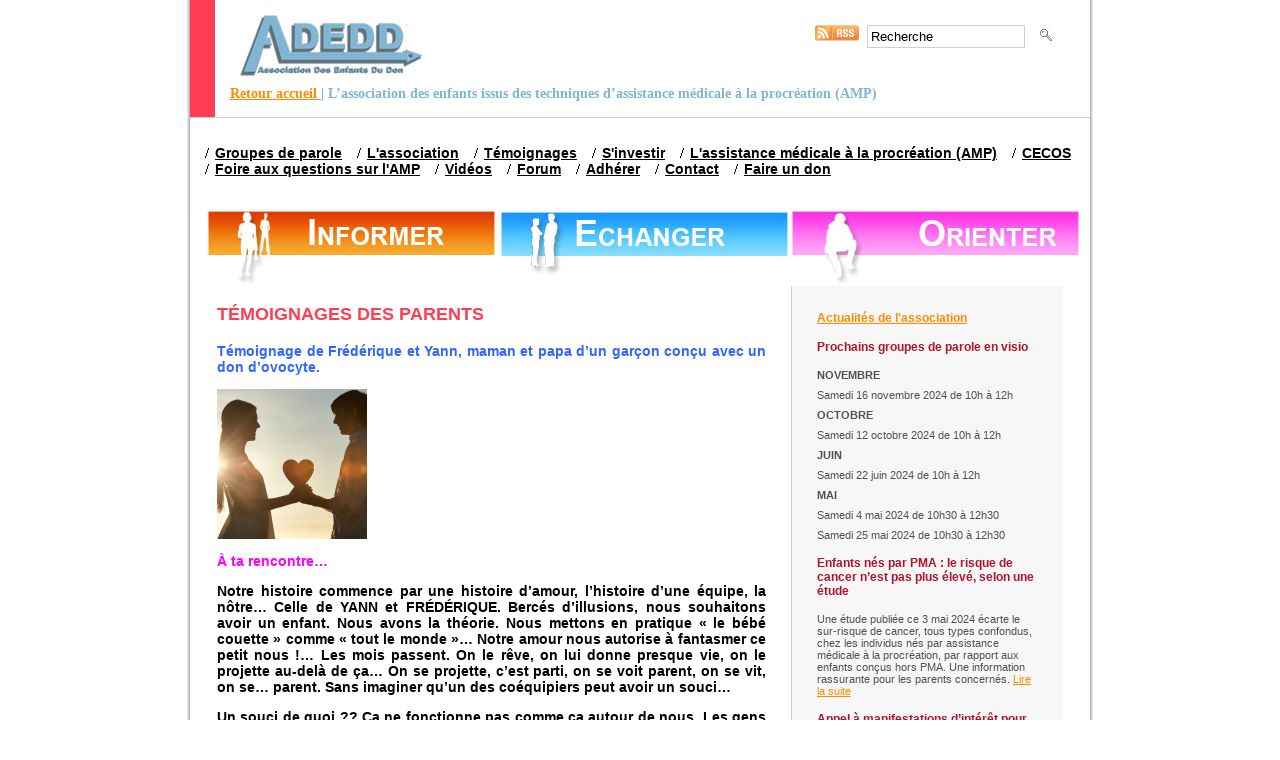

--- FILE ---
content_type: text/html; charset=UTF-8
request_url: http://www.adedd.fr/temoignages/temoignages-des-parents/
body_size: 20131
content:
<!DOCTYPE html PUBLIC "-//W3C//DTD XHTML 1.0 Transitional//EN" "http://www.w3.org/TR/xhtml1/DTD/xhtml1-transitional.dtd">
<html xmlns="http://www.w3.org/1999/xhtml" lang="fr-FR">

<head profile="http://gmpg.org/xfn/11">
<meta http-equiv="Content-Type" content="text/html; charset=UTF-8" />

<title>Témoignages des parents | Association des enfants du don</title>

<link rel="stylesheet" href="http://www.adedd.fr/wp-content/themes/adedd/style.css" type="text/css" media="screen" />
<link rel="pingback" href="http://www.adedd.fr/xmlrpc.php" />

 

<meta name='robots' content='max-image-preview:large' />

<!-- All in One SEO Pack 2.2.7.2 by Michael Torbert of Semper Fi Web Design[291,361] -->
<meta name="description"  content="Témoignage de Frédérique et Yann, maman et papa d'un garçon conçu avec un don d'ovocyte. À ta rencontre… Notre histoire commence par une histoire d'amour," />

<link rel="canonical" href="http://www.adedd.fr/temoignages/temoignages-des-parents/" />
<!-- /all in one seo pack -->
<link rel="alternate" type="application/rss+xml" title="Association des enfants du don &raquo; Témoignages des parents Flux des commentaires" href="http://www.adedd.fr/temoignages/temoignages-des-parents/feed/" />
<script type="text/javascript">
window._wpemojiSettings = {"baseUrl":"https:\/\/s.w.org\/images\/core\/emoji\/14.0.0\/72x72\/","ext":".png","svgUrl":"https:\/\/s.w.org\/images\/core\/emoji\/14.0.0\/svg\/","svgExt":".svg","source":{"concatemoji":"http:\/\/www.adedd.fr\/wp-includes\/js\/wp-emoji-release.min.js?ver=6.2.8"}};
/*! This file is auto-generated */
!function(e,a,t){var n,r,o,i=a.createElement("canvas"),p=i.getContext&&i.getContext("2d");function s(e,t){p.clearRect(0,0,i.width,i.height),p.fillText(e,0,0);e=i.toDataURL();return p.clearRect(0,0,i.width,i.height),p.fillText(t,0,0),e===i.toDataURL()}function c(e){var t=a.createElement("script");t.src=e,t.defer=t.type="text/javascript",a.getElementsByTagName("head")[0].appendChild(t)}for(o=Array("flag","emoji"),t.supports={everything:!0,everythingExceptFlag:!0},r=0;r<o.length;r++)t.supports[o[r]]=function(e){if(p&&p.fillText)switch(p.textBaseline="top",p.font="600 32px Arial",e){case"flag":return s("\ud83c\udff3\ufe0f\u200d\u26a7\ufe0f","\ud83c\udff3\ufe0f\u200b\u26a7\ufe0f")?!1:!s("\ud83c\uddfa\ud83c\uddf3","\ud83c\uddfa\u200b\ud83c\uddf3")&&!s("\ud83c\udff4\udb40\udc67\udb40\udc62\udb40\udc65\udb40\udc6e\udb40\udc67\udb40\udc7f","\ud83c\udff4\u200b\udb40\udc67\u200b\udb40\udc62\u200b\udb40\udc65\u200b\udb40\udc6e\u200b\udb40\udc67\u200b\udb40\udc7f");case"emoji":return!s("\ud83e\udef1\ud83c\udffb\u200d\ud83e\udef2\ud83c\udfff","\ud83e\udef1\ud83c\udffb\u200b\ud83e\udef2\ud83c\udfff")}return!1}(o[r]),t.supports.everything=t.supports.everything&&t.supports[o[r]],"flag"!==o[r]&&(t.supports.everythingExceptFlag=t.supports.everythingExceptFlag&&t.supports[o[r]]);t.supports.everythingExceptFlag=t.supports.everythingExceptFlag&&!t.supports.flag,t.DOMReady=!1,t.readyCallback=function(){t.DOMReady=!0},t.supports.everything||(n=function(){t.readyCallback()},a.addEventListener?(a.addEventListener("DOMContentLoaded",n,!1),e.addEventListener("load",n,!1)):(e.attachEvent("onload",n),a.attachEvent("onreadystatechange",function(){"complete"===a.readyState&&t.readyCallback()})),(e=t.source||{}).concatemoji?c(e.concatemoji):e.wpemoji&&e.twemoji&&(c(e.twemoji),c(e.wpemoji)))}(window,document,window._wpemojiSettings);
</script>
<style type="text/css">
img.wp-smiley,
img.emoji {
	display: inline !important;
	border: none !important;
	box-shadow: none !important;
	height: 1em !important;
	width: 1em !important;
	margin: 0 0.07em !important;
	vertical-align: -0.1em !important;
	background: none !important;
	padding: 0 !important;
}
</style>
	<link rel='stylesheet' id='wp-block-library-css' href='http://www.adedd.fr/wp-includes/css/dist/block-library/style.min.css?ver=6.2.8' type='text/css' media='all' />
<link rel='stylesheet' id='classic-theme-styles-css' href='http://www.adedd.fr/wp-includes/css/classic-themes.min.css?ver=6.2.8' type='text/css' media='all' />
<style id='global-styles-inline-css' type='text/css'>
body{--wp--preset--color--black: #000000;--wp--preset--color--cyan-bluish-gray: #abb8c3;--wp--preset--color--white: #ffffff;--wp--preset--color--pale-pink: #f78da7;--wp--preset--color--vivid-red: #cf2e2e;--wp--preset--color--luminous-vivid-orange: #ff6900;--wp--preset--color--luminous-vivid-amber: #fcb900;--wp--preset--color--light-green-cyan: #7bdcb5;--wp--preset--color--vivid-green-cyan: #00d084;--wp--preset--color--pale-cyan-blue: #8ed1fc;--wp--preset--color--vivid-cyan-blue: #0693e3;--wp--preset--color--vivid-purple: #9b51e0;--wp--preset--gradient--vivid-cyan-blue-to-vivid-purple: linear-gradient(135deg,rgba(6,147,227,1) 0%,rgb(155,81,224) 100%);--wp--preset--gradient--light-green-cyan-to-vivid-green-cyan: linear-gradient(135deg,rgb(122,220,180) 0%,rgb(0,208,130) 100%);--wp--preset--gradient--luminous-vivid-amber-to-luminous-vivid-orange: linear-gradient(135deg,rgba(252,185,0,1) 0%,rgba(255,105,0,1) 100%);--wp--preset--gradient--luminous-vivid-orange-to-vivid-red: linear-gradient(135deg,rgba(255,105,0,1) 0%,rgb(207,46,46) 100%);--wp--preset--gradient--very-light-gray-to-cyan-bluish-gray: linear-gradient(135deg,rgb(238,238,238) 0%,rgb(169,184,195) 100%);--wp--preset--gradient--cool-to-warm-spectrum: linear-gradient(135deg,rgb(74,234,220) 0%,rgb(151,120,209) 20%,rgb(207,42,186) 40%,rgb(238,44,130) 60%,rgb(251,105,98) 80%,rgb(254,248,76) 100%);--wp--preset--gradient--blush-light-purple: linear-gradient(135deg,rgb(255,206,236) 0%,rgb(152,150,240) 100%);--wp--preset--gradient--blush-bordeaux: linear-gradient(135deg,rgb(254,205,165) 0%,rgb(254,45,45) 50%,rgb(107,0,62) 100%);--wp--preset--gradient--luminous-dusk: linear-gradient(135deg,rgb(255,203,112) 0%,rgb(199,81,192) 50%,rgb(65,88,208) 100%);--wp--preset--gradient--pale-ocean: linear-gradient(135deg,rgb(255,245,203) 0%,rgb(182,227,212) 50%,rgb(51,167,181) 100%);--wp--preset--gradient--electric-grass: linear-gradient(135deg,rgb(202,248,128) 0%,rgb(113,206,126) 100%);--wp--preset--gradient--midnight: linear-gradient(135deg,rgb(2,3,129) 0%,rgb(40,116,252) 100%);--wp--preset--duotone--dark-grayscale: url('#wp-duotone-dark-grayscale');--wp--preset--duotone--grayscale: url('#wp-duotone-grayscale');--wp--preset--duotone--purple-yellow: url('#wp-duotone-purple-yellow');--wp--preset--duotone--blue-red: url('#wp-duotone-blue-red');--wp--preset--duotone--midnight: url('#wp-duotone-midnight');--wp--preset--duotone--magenta-yellow: url('#wp-duotone-magenta-yellow');--wp--preset--duotone--purple-green: url('#wp-duotone-purple-green');--wp--preset--duotone--blue-orange: url('#wp-duotone-blue-orange');--wp--preset--font-size--small: 13px;--wp--preset--font-size--medium: 20px;--wp--preset--font-size--large: 36px;--wp--preset--font-size--x-large: 42px;--wp--preset--spacing--20: 0.44rem;--wp--preset--spacing--30: 0.67rem;--wp--preset--spacing--40: 1rem;--wp--preset--spacing--50: 1.5rem;--wp--preset--spacing--60: 2.25rem;--wp--preset--spacing--70: 3.38rem;--wp--preset--spacing--80: 5.06rem;--wp--preset--shadow--natural: 6px 6px 9px rgba(0, 0, 0, 0.2);--wp--preset--shadow--deep: 12px 12px 50px rgba(0, 0, 0, 0.4);--wp--preset--shadow--sharp: 6px 6px 0px rgba(0, 0, 0, 0.2);--wp--preset--shadow--outlined: 6px 6px 0px -3px rgba(255, 255, 255, 1), 6px 6px rgba(0, 0, 0, 1);--wp--preset--shadow--crisp: 6px 6px 0px rgba(0, 0, 0, 1);}:where(.is-layout-flex){gap: 0.5em;}body .is-layout-flow > .alignleft{float: left;margin-inline-start: 0;margin-inline-end: 2em;}body .is-layout-flow > .alignright{float: right;margin-inline-start: 2em;margin-inline-end: 0;}body .is-layout-flow > .aligncenter{margin-left: auto !important;margin-right: auto !important;}body .is-layout-constrained > .alignleft{float: left;margin-inline-start: 0;margin-inline-end: 2em;}body .is-layout-constrained > .alignright{float: right;margin-inline-start: 2em;margin-inline-end: 0;}body .is-layout-constrained > .aligncenter{margin-left: auto !important;margin-right: auto !important;}body .is-layout-constrained > :where(:not(.alignleft):not(.alignright):not(.alignfull)){max-width: var(--wp--style--global--content-size);margin-left: auto !important;margin-right: auto !important;}body .is-layout-constrained > .alignwide{max-width: var(--wp--style--global--wide-size);}body .is-layout-flex{display: flex;}body .is-layout-flex{flex-wrap: wrap;align-items: center;}body .is-layout-flex > *{margin: 0;}:where(.wp-block-columns.is-layout-flex){gap: 2em;}.has-black-color{color: var(--wp--preset--color--black) !important;}.has-cyan-bluish-gray-color{color: var(--wp--preset--color--cyan-bluish-gray) !important;}.has-white-color{color: var(--wp--preset--color--white) !important;}.has-pale-pink-color{color: var(--wp--preset--color--pale-pink) !important;}.has-vivid-red-color{color: var(--wp--preset--color--vivid-red) !important;}.has-luminous-vivid-orange-color{color: var(--wp--preset--color--luminous-vivid-orange) !important;}.has-luminous-vivid-amber-color{color: var(--wp--preset--color--luminous-vivid-amber) !important;}.has-light-green-cyan-color{color: var(--wp--preset--color--light-green-cyan) !important;}.has-vivid-green-cyan-color{color: var(--wp--preset--color--vivid-green-cyan) !important;}.has-pale-cyan-blue-color{color: var(--wp--preset--color--pale-cyan-blue) !important;}.has-vivid-cyan-blue-color{color: var(--wp--preset--color--vivid-cyan-blue) !important;}.has-vivid-purple-color{color: var(--wp--preset--color--vivid-purple) !important;}.has-black-background-color{background-color: var(--wp--preset--color--black) !important;}.has-cyan-bluish-gray-background-color{background-color: var(--wp--preset--color--cyan-bluish-gray) !important;}.has-white-background-color{background-color: var(--wp--preset--color--white) !important;}.has-pale-pink-background-color{background-color: var(--wp--preset--color--pale-pink) !important;}.has-vivid-red-background-color{background-color: var(--wp--preset--color--vivid-red) !important;}.has-luminous-vivid-orange-background-color{background-color: var(--wp--preset--color--luminous-vivid-orange) !important;}.has-luminous-vivid-amber-background-color{background-color: var(--wp--preset--color--luminous-vivid-amber) !important;}.has-light-green-cyan-background-color{background-color: var(--wp--preset--color--light-green-cyan) !important;}.has-vivid-green-cyan-background-color{background-color: var(--wp--preset--color--vivid-green-cyan) !important;}.has-pale-cyan-blue-background-color{background-color: var(--wp--preset--color--pale-cyan-blue) !important;}.has-vivid-cyan-blue-background-color{background-color: var(--wp--preset--color--vivid-cyan-blue) !important;}.has-vivid-purple-background-color{background-color: var(--wp--preset--color--vivid-purple) !important;}.has-black-border-color{border-color: var(--wp--preset--color--black) !important;}.has-cyan-bluish-gray-border-color{border-color: var(--wp--preset--color--cyan-bluish-gray) !important;}.has-white-border-color{border-color: var(--wp--preset--color--white) !important;}.has-pale-pink-border-color{border-color: var(--wp--preset--color--pale-pink) !important;}.has-vivid-red-border-color{border-color: var(--wp--preset--color--vivid-red) !important;}.has-luminous-vivid-orange-border-color{border-color: var(--wp--preset--color--luminous-vivid-orange) !important;}.has-luminous-vivid-amber-border-color{border-color: var(--wp--preset--color--luminous-vivid-amber) !important;}.has-light-green-cyan-border-color{border-color: var(--wp--preset--color--light-green-cyan) !important;}.has-vivid-green-cyan-border-color{border-color: var(--wp--preset--color--vivid-green-cyan) !important;}.has-pale-cyan-blue-border-color{border-color: var(--wp--preset--color--pale-cyan-blue) !important;}.has-vivid-cyan-blue-border-color{border-color: var(--wp--preset--color--vivid-cyan-blue) !important;}.has-vivid-purple-border-color{border-color: var(--wp--preset--color--vivid-purple) !important;}.has-vivid-cyan-blue-to-vivid-purple-gradient-background{background: var(--wp--preset--gradient--vivid-cyan-blue-to-vivid-purple) !important;}.has-light-green-cyan-to-vivid-green-cyan-gradient-background{background: var(--wp--preset--gradient--light-green-cyan-to-vivid-green-cyan) !important;}.has-luminous-vivid-amber-to-luminous-vivid-orange-gradient-background{background: var(--wp--preset--gradient--luminous-vivid-amber-to-luminous-vivid-orange) !important;}.has-luminous-vivid-orange-to-vivid-red-gradient-background{background: var(--wp--preset--gradient--luminous-vivid-orange-to-vivid-red) !important;}.has-very-light-gray-to-cyan-bluish-gray-gradient-background{background: var(--wp--preset--gradient--very-light-gray-to-cyan-bluish-gray) !important;}.has-cool-to-warm-spectrum-gradient-background{background: var(--wp--preset--gradient--cool-to-warm-spectrum) !important;}.has-blush-light-purple-gradient-background{background: var(--wp--preset--gradient--blush-light-purple) !important;}.has-blush-bordeaux-gradient-background{background: var(--wp--preset--gradient--blush-bordeaux) !important;}.has-luminous-dusk-gradient-background{background: var(--wp--preset--gradient--luminous-dusk) !important;}.has-pale-ocean-gradient-background{background: var(--wp--preset--gradient--pale-ocean) !important;}.has-electric-grass-gradient-background{background: var(--wp--preset--gradient--electric-grass) !important;}.has-midnight-gradient-background{background: var(--wp--preset--gradient--midnight) !important;}.has-small-font-size{font-size: var(--wp--preset--font-size--small) !important;}.has-medium-font-size{font-size: var(--wp--preset--font-size--medium) !important;}.has-large-font-size{font-size: var(--wp--preset--font-size--large) !important;}.has-x-large-font-size{font-size: var(--wp--preset--font-size--x-large) !important;}
.wp-block-navigation a:where(:not(.wp-element-button)){color: inherit;}
:where(.wp-block-columns.is-layout-flex){gap: 2em;}
.wp-block-pullquote{font-size: 1.5em;line-height: 1.6;}
</style>
<link rel='stylesheet' id='contact-form-7-css' href='http://www.adedd.fr/wp-content/plugins/contact-form-7/includes/css/styles.css?ver=4.3' type='text/css' media='all' />
<script type='text/javascript' src='http://www.adedd.fr/wp-includes/js/jquery/jquery.min.js?ver=3.6.4' id='jquery-core-js'></script>
<script type='text/javascript' src='http://www.adedd.fr/wp-includes/js/jquery/jquery-migrate.min.js?ver=3.4.0' id='jquery-migrate-js'></script>
<link rel="https://api.w.org/" href="http://www.adedd.fr/wp-json/" /><link rel="alternate" type="application/json" href="http://www.adedd.fr/wp-json/wp/v2/pages/1316" /><link rel="EditURI" type="application/rsd+xml" title="RSD" href="http://www.adedd.fr/xmlrpc.php?rsd" />
<link rel="wlwmanifest" type="application/wlwmanifest+xml" href="http://www.adedd.fr/wp-includes/wlwmanifest.xml" />
<meta name="generator" content="WordPress 6.2.8" />
<link rel='shortlink' href='http://www.adedd.fr/?p=1316' />
<link rel="alternate" type="application/json+oembed" href="http://www.adedd.fr/wp-json/oembed/1.0/embed?url=http%3A%2F%2Fwww.adedd.fr%2Ftemoignages%2Ftemoignages-des-parents%2F" />
<link rel="alternate" type="text/xml+oembed" href="http://www.adedd.fr/wp-json/oembed/1.0/embed?url=http%3A%2F%2Fwww.adedd.fr%2Ftemoignages%2Ftemoignages-des-parents%2F&#038;format=xml" />
<!--<script type="text/javascript" src="http://www.adedd.fr/wp-content/themes/adedd/jq.js"></script>-->
<meta name="google-site-verification" content="AV8sKmlwGP4vLXmGhlT_IRzpKkGKdatsU9F6jC0UkOA" />
<meta name="google-site-verification" content="5jKf7NMQcekuv3cfQqIhLLrVI58BKxZMPE2Uc2OirII" />

</head>
<body class="page-template-default page page-id-1316 page-child parent-pageid-1194">
<div id="site">
<div id="recherche">
<a href="http://www.adedd.fr/feed/"><img src="http://www.adedd.fr/wp-content/themes/adedd/images/iconrss.gif" class="alignleft"></a>
    <form method="get" id="searchform" action="http://www.adedd.fr/">
    <div><input type="text" value="Recherche" name="s" id="s" />
    <input type="image" id="searchsubmit" src="http://www.adedd.fr/wp-content/themes/adedd/images/btn_recherche.jpg" />
    </div>
    </form>
</div>
<div id="logo">
    <a href="http://www.adedd.fr" title="L’association des enfants issus des techniques d’assistance médicale à la procréation (AMP)">
        <img src="http://www.adedd.fr/wp-content/themes/adedd/images/logo-adedd.jpg" alt="L’association des enfants issus des techniques d’assistance médicale à la procréation (AMP)">
    </a>
<div id="description">
<a href="http://www.adedd.fr" title="L’association des enfants issus des techniques d’assistance médicale à la procréation (AMP)">Retour accueil </a>|
L’association des enfants issus des techniques d’assistance médicale à la procréation (AMP)</div>
</div>

<div id="menu">

<ul id="menuHaut">
	<li><a href='http://www.adedd.fr/agenda/' title="Groupes de parole" >Groupes de parole</a></li><li><a href='http://www.adedd.fr/lassociation-des-enfants-du-don/' title="L'association" >L'association</a><ul class="sous_menu"><li><a href="http://www.adedd.fr/actualites/actualites-de-ladedd/" title=''>Actualit&eacute;s</a></li><li><a href="http://www.adedd.fr/lassociation-des-enfants-du-don/groupes-de-parole/" title="Groupes de parole">Groupes de parole</a></li><li><a href="http://www.adedd.fr/lassociation-des-enfants-du-don/partenaires/" title="Partenaires">Partenaires</a></li><li><a href="http://www.adedd.fr/lassociation-des-enfants-du-don/charte-de-conduite/" title="Charte de conduite">Charte de conduite</a></li><li><a href="http://www.adedd.fr/lassociation-des-enfants-du-don/la-federation/" title="La fédération">La fédération</a></li><li><a href="http://www.adedd.fr/lassociation-des-enfants-du-don/publications/" title="Publications">Publications</a></li><li><a href="http://www.adedd.fr/lassociation-des-enfants-du-don/liens/" title="Liens utiles">Liens utiles</a></li></ul></li><li><a href='http://www.adedd.fr/temoignages/' title="Témoignages" >Témoignages</a><ul class="sous_menu"><li><a href="http://www.adedd.fr/temoignages/temoignages-des-parents/" title="Témoignages des parents">Témoignages des parents</a></li><li><a href="http://www.adedd.fr/temoignages/temoignages-des-enfants/" title="Témoignages des enfants">Témoignages des enfants</a></li><li><a href="http://www.adedd.fr/temoignages/temoignages-des-couples-en-parcours-de-don/" title="Témoignages des couples en parcours de don">Témoignages des couples en parcours de don</a></li></ul></li><li><a href='http://www.adedd.fr/sinvestir/' title="S'investir" >S'investir</a><ul class="sous_menu"><li><a href="http://www.adedd.fr/sinvestir/nos-missions-en-cours-et-futures/" title="Nos missions en cours et futures">Nos missions en cours et futures</a></li></ul></li><li><a href='http://www.adedd.fr/lassistance-medicale-a-la-procreation-amp/' title="L'assistance médicale à la procréation (AMP)" >L'assistance médicale à la procréation (AMP)</a><ul class="sous_menu"><li><a href="http://www.adedd.fr/lassistance-medicale-a-la-procreation-amp/les-lois-de-bioethique/" title="Les lois de bioéthique">Les lois de bioéthique</a></li><li><a href="http://www.adedd.fr/lassistance-medicale-a-la-procreation-amp/le-dons-de-gametes/" title="Le don de gamètes">Le don de gamètes</a></li><li><a href="http://www.adedd.fr/lassistance-medicale-a-la-procreation-amp/laccueil-dembryons/" title="L'accueil d'embryons">L'accueil d'embryons</a></li></ul></li><li><a href='http://www.adedd.fr/cecos/' title="CECOS" >CECOS</a></li><li><a href='http://www.adedd.fr/foire-aux-questions/' title="Foire aux questions sur l'AMP" >Foire aux questions sur l'AMP</a><ul class="sous_menu"><li><a href="http://www.adedd.fr/foire-aux-questions/les-questions-des-enfants-issus-du-don/" title="Les questions des enfants issus du don">Les questions des enfants issus du don</a></li><li><a href="http://www.adedd.fr/foire-aux-questions/les-questions-des-parents-denfant-issu-dun-don/" title="Les questions des parents d'enfant issu d'un don">Les questions des parents d'enfant issu d'un don</a></li><li><a href="http://www.adedd.fr/foire-aux-questions/acces-aux-origines-et-anonymat/" title="Accès aux origines et anonymat">Accès aux origines et anonymat</a></li></ul></li><li><a href='http://www.adedd.fr/videos/' title="Vidéos" >Vidéos</a><ul class="sous_menu"><li><a href="http://www.adedd.fr/videos/techniques-de-lamp/" title="Techniques de l'AMP">Techniques de l'AMP</a></li><li><a href="http://www.adedd.fr/videos/questions-sur-lamp/" title="Questions sur l'AMP">Questions sur l'AMP</a></li></ul></li><li><a href='http://www.adedd.fr/forum-2/' title="Forum" >Forum</a></li><li><a href='http://www.adedd.fr/adherer-a-ladedd/' title="Adhérer" >Adhérer</a><ul class="sous_menu"><li><a href="http://www.adedd.fr/adherer-a-ladedd/pourquoi-adherer/" title="Pourquoi adhérer ?">Pourquoi adhérer ?</a></li><li><a href="http://www.adedd.fr/adherer-a-ladedd/adedd-bretagne/" title="Bulletin d'adhésion">Bulletin d'adhésion</a></li></ul></li><li><a href='http://www.adedd.fr/contact/' title="Contact" >Contact</a><ul class="sous_menu"><li><a href="http://www.adedd.fr/contact/journalistes/" title="Journalistes">Journalistes</a></li></ul></li><li><a href='http://www.adedd.fr/faire-un-don/' title="Faire un don" >Faire un don</a></li></ul>
</div>
<div id="bandeauHaut">
<div>
<a href="http://www.adedd.fr/nos-actions-2/informer/">
<img src="http://www.adedd.fr/wp-content/themes/adedd/images/bandeau-informer.jpg" class="inactif"/>
<img src="http://www.adedd.fr/wp-content/themes/adedd/images/bandeau-informer-actif.jpg" class="actif"/>
</a>
</div>
<div>
<a href="http://www.adedd.fr/nos-actions-2/echanger/">
<img src="http://www.adedd.fr/wp-content/themes/adedd/images/bandeau-echanger.jpg" class="inactif"/>
<img src="http://www.adedd.fr/wp-content/themes/adedd/images/bandeau-echanger-actif.jpg" class="actif"/>
</a>
</div>
<div>
<a href="http://www.adedd.fr/nos-actions-2/orienter/">
<img src="http://www.adedd.fr/wp-content/themes/adedd/images/bandeau-orienter.jpg" class="inactif"/>
<img src="http://www.adedd.fr/wp-content/themes/adedd/images/bandeau-orienter-actif.jpg" class="actif" />
</a>
</div>
</div>
<script type="text/javascript">
$('document').ready(function(){
	$('#bandeauHaut div').mouseenter(function(r){
		$(this).find('.actif').show();
		$(this).find('.inactif').hide();
	}).mouseleave(function(r){
		$(this).find('.inactif').show();
		$(this).find('.actif').hide();
	})
})
</script>
<div class="clr"></div>
<div id="contenu">

<div id="article">
  
		        <h1>
        Témoignages des parents</h1>
        
        <div class="resume">
        <h3><span style="color: #3366ff;">Témoignage de Frédérique et Yann, maman et papa d&rsquo;un garçon conçu avec un don d&rsquo;ovocyte.</span></h3>
<p><a href="http://www.adedd.fr/wp-content/uploads/2014/05/Amour-de-jeunesse-le-dossier-complet_exact1024x768_l.jpg"><img decoding="async" class="aligncenter size-thumbnail wp-image-12711" src="http://www.adedd.fr/wp-content/uploads/2014/05/Amour-de-jeunesse-le-dossier-complet_exact1024x768_l-150x150.jpg" alt="" width="150" height="150" /></a></p>
<h3><span style="color: #ff00ff;"><strong>À ta rencontre…</strong></span></h3>
<h3><span style="color: #000000;">Notre histoire commence par une histoire d&rsquo;amour, l’histoire d&rsquo;une équipe, la nôtre&#8230; Celle de YANN et FRÉDÉRIQUE. Bercés d&rsquo;illusions, nous souhaitons avoir un enfant. Nous avons la théorie. Nous mettons en pratique « le bébé couette » comme « tout le monde »&#8230; Notre amour nous autorise à fantasmer ce petit nous !&#8230; </span><span style="color: #000000;">Les mois passent. On le rêve, on lui donne presque vie, on le projette au-delà de ça&#8230; On se projette, c&rsquo;est parti, on se voit parent, on se vit, on se&#8230; parent. Sans imaginer qu&rsquo;un des coéquipiers peut avoir un souci&#8230;</span></h3>
<h3><span style="color: #000000;">Un souci de quoi ?? Ça ne fonctionne pas comme ça autour de nous. Les gens décident dans notre société de faire un enfant. On a le pouvoir de garder le contrôle sur sa vie. On arrête la pilule, etc. Pourtant, très vite, moi, Frédérique, je sens que les choses vont se compliquer. Rendez-vous gynéco, 2 mois&#8230; Rendez-vous écho, c&rsquo;est l&rsquo;été, il fait chaud. Je suis seule dans cette salle d&rsquo;attente&#8230; J&rsquo;ai 34 ans et je suis prête&#8230; Prête pour un long parcours du « combattant » comme ils disent, prête à déplacer des montagnes, prête à terrasser les jambes écartées dans les étriers, toutes mes angoisses, toutes ses angoisses.</span></h3>
<h3><span style="color: #000000;">Je suis prête car je ne le sais pas encore, mais le couperet va tomber&#8230; Je ne sais pas grand-chose, mais une seule : je suis prête à grandir. </span><span style="color: #000000;">Dans ma tête, un sentiment va s&rsquo;accroître et ne plus me laisser dormir&#8230; Pendant quatre années&#8230; « Si je ne deviens pas mère, j&rsquo;en crèverai&#8230; » Le diagnostic, 3 mois après&#8230; L&rsquo;été est fini. C&rsquo;est la rentrée. La gynéco prend la parole et dit ces mots : « Pour vous Frédérique… C&rsquo;est terminé. Ça ne sera plus jamais possible. C&rsquo;est fini. » Nos mains se serrent. Le sol se dérobe sous nos pieds. La lumière s&rsquo;assombrit. Notre équipe est à terre&#8230;</span></h3>
<h3><span style="color: #ff00ff;"><strong>Chapitre histoire…</strong></span></h3>
<h3><span style="color: #000000;">Car l&rsquo;histoire de la vie, elle commence là maintenant&#8230;</span><br />
<span style="color: #000000;"> Cochin, PMA, médecin spécialiste, service de génétique, Cecos, endocrinologie, biopsie, spermogramme, hystéroscopie, etc. Nous enchaînons les rendez-vous médicaux. Nous encaissons chacun à notre tour la violence de l’intrusion dans notre existence et notre intimité… La violence des diagnostics génétiques effectués sur mon téléphone, en pleine journée, au travail&#8230; Les examens intrusifs devant les internes&#8230; Les courriers avec objet : « stérilité don d&rsquo;ovocytes », envoyés par erreur aux femmes de ma famille qui ont passé le test de dépistage. Nous apprendrons lors de l&rsquo;entretien diagnostic génétique que ce médecin de PMA n&rsquo;avait pas l&rsquo;autorisation de m&rsquo;annoncer cette mauvaise nouvelle. Pourquoi ? </span></h3>
<h3><span style="color: #000000;">Dès lors, il nous faudra chercher à mettre du sens dans cette inacceptable maladie génétique, qui nous privera à tout jamais de ce petit « nous », qui me privera de transmettre, de trouver, dans ses yeux, dans ses cheveux, la lignée qui me raccroche à ma famille. C&rsquo;est terminé. Je deviens une terre stérile où rien n&rsquo;est valide, valable, viable, je deviens un corps vide de sens, je deviens invalide. Ménopause estimée : 19 ans. Porteuse d&rsquo;une maladie génétique. Plus un autre syndrome génétique. « Vu vos taux, la nature est bien faite. Cet enfant, vous l&rsquo;auriez enterré. » Cette phrase&#8230; En plus, il faut que je remercie la nature ?! Alors, comme l’a très bien dit ma sœur,  permettez-moi d&rsquo;attendre un peu pour les remerciements.</span></h3>
<h3><span style="color: #000000;">Nous n&rsquo;avons pas dit notre dernier mot&#8230; Yann se relèvera rapidement et mettra un SENS, une DIRECTION. Il est déjà un Père, UN patriarche, UN Chef de famille. On nous parle du don d&rsquo;ovocytes. Ma première réaction : « Quoi ? Porter un adultère, un corps étranger, NON. ». La vraie question est celle de la place : « Ma place dans tout ça ? Mon rôle ? ». Yann n&rsquo;aura de cesse de me répéter : « Je veux te voir enceinte. Ce qui compte, c&rsquo;est une grossesse. ». Nous travaillons alors cette question. Que transmettons-nous pendant la grossesse ?</span></h3>
<h3><span style="color: #000000;">Et finalement, au fur et à mesure du cheminement, cette question devient : QU&rsquo;EST CE QUE LA TRANSMISSION ?! Nous voilà deux longues et interminables années plus tard. Deux années à pleurer, crier, hurler, vomir notre douleur&#8230; à assister aux bonheurs de maternité de tous nos amis. La douleur est si grande que nous finissons par disparaître derrière. Isolement, aigreur, rancune font désormais partie de notre quotidien. L&rsquo;équipe est soudée, entourée, malgré les soirées médiocres d&rsquo;annonces de grossesse ou de réunion d&rsquo;anciens potes qui nous font vivre jusqu&rsquo;à la joie de la perte des eaux !!!</span></h3>
<h3><span style="color: #000000;">Chacun voit midi à sa porte, certes, mais nous décidons de ne plus sonner à la leur. La vie est ainsi faite ! Ça deviendra une question de survie. Alors transmettre ? Transmission ? Est elle nécessairement liée à la génétique ? Un grand NON bien sûr !Éduquer, élever vers… C&rsquo;est bien ça l&rsquo;idée. C&rsquo;est bien ce que l&rsquo;on désire. Mettre au monde un être qu&rsquo;on aura la chance de voir évoluer, grandir, se hisser, et ce qu&rsquo;importent ses critères physiques, nature de cheveux, poids, taille, couleur des yeux !!!! Et pourtant !&#8230;</span></h3>
<h3><span style="color: #000000;">Voilà donc la théorie intellectualisée, digérée pour avancer. Ensuite, quand l&rsquo;enfant vient au monde des bavards, que se pose la question « Mais c&rsquo;est bizarre, ça&#8230; A qui sont ces beaux yeux bleus ? » en regardant vos yeux marrons et ceux verts du papa ! Hé bien, à ce moment précis, si l&rsquo;on n’est pas au clair sur cette question de la transmission, alors elle fait mal. Elle foudroie même. Cette question résonne et résonnera toujours différemment chez des couples infertiles ayant recours au don, de toute façon&#8230;</span></h3>
<h3><span style="color: #ff00ff;"><strong>Chapitre espagnol</strong></span></h3>
<h3><span style="color: #000000;">Quelques mois plus tard, nous choisirons Barcelone, nous choisirons la technique et la bienveillance médicale. Nous optons pour ceux qui ont compris que le corps d&rsquo;une femme qui a séjourné en PMA est celui d&rsquo;une femme meurtrie, mal traitée, au final celui de la femme qui finit peu à peu par l&rsquo;abandonner, les pieds dans ces fameux étriers&#8230; Mais sans ce corps, rien n&rsquo;est possible, sur les terres infertiles poussent de jolies fleurs&#8230; Si on l&rsquo;aide&#8230; Un peu&#8230; Beaucoup&#8230;</span></h3>
<h3><span style="color: #ff00ff;"><strong>Chapitre, le premier jour du reste de notre vie !</strong></span></h3>
<h3><span style="color: #000000;">Maxime verra le jour en avance, un hiver, après une fin de grossesse difficile et risquée. Il verra le jour et sera séparé de moi rapidement pour découvrir la chaleur du torse de son doux papa. Il verra le jour pour être plongé dans cette grande couveuse de néonatalogie d&rsquo;où il sortira le lendemain tel un prince. Il verra le jour&#8230; et&#8230; à ce moment précis où les portes en verre du bloc opératoire se referment derrière le passage de Yann et de mon adorable locataire&#8230; je m&rsquo;effondre&#8230; Décompensation. Mon corps a tout donné. Mon cœur, mes reins, mon foie n&rsquo;en peuvent plus. Pré-éclampsie sévère. Ma tension monte, je m&rsquo;endors, je perçois le brouillard tout en souriant, j&rsquo;ai peur, je les vois s&rsquo;agiter autour de moi, crier « Attention, ça mooooooonnnte&#8230; » Je lâche… Je sens Maxime avec son père, il est désormais vivant et en sécurité. NOUS AVONS RÉUSSI !</span></h3>
<h3><span style="color: #000000;">OUI, Maxime verra le jour et nous, tels des athlètes passant la ligne d&rsquo;arrivée, nous avons hurlé régulièrement en chœur : « ON A REUUUUSSI ! »</span></h3>
<h3><span style="color: #000000;">MAIS&#8230; Je ne serai plus jamais la même&#8230; Il me faudra trois longues années pour tout accepter, accepter ce corps qui, avec les traitements, ne sera plus ce qu&rsquo;il était, accepter de ne pas être en dette. Accepter de devoir tisser l&rsquo;histoire de sa vie avec une tierce personne qui a donné UNE cellule. Accepter l&rsquo;histoire telle qu&rsquo;elle est, sans faire d&rsquo;histoires…</span></h3>
<h3><span style="color: #ff00ff;"><strong>Chapitre final : Du chemin parcouru…</strong></span></h3>
<h3><span style="color: #000000;">Et cette phrase de mon papa : « Vous êtes, Yann et toi, courageux. Ce que vous avez fait là est HÉROÏQUE. Vous n&rsquo;aviez pas le choix pour pour&#8230; » J&rsquo;ai terminé sa phrase par « Pour aller à sa rencontre ! »</span></h3>
<h3><span style="color: #000000;">C&rsquo;est vrai, nous n&rsquo;avions pas le choix. Alors cette histoire, c&rsquo;est la nôtre, mais c&rsquo;est aussi celle de notre famille. Maxime n&rsquo;appartient qu&rsquo;à lui et… Ses grands yeux bleus aussi !!! Nous portons, nous, parents, une responsabilité aujourd&rsquo;hui… Par exemple en ne laissant pas passer les termes de « père ou mère biologique », de « vrai » père ou mère, etc, en forçant le corps médical à changer les termes rédigés sur les comptes-rendus de nos enfants car, oui, une donneuse est une DONNEUSE et une mère est une maman.</span></h3>
<h3><span style="color: #000000;">Mon fils Maxime n&rsquo;en a qu&rsquo;une. Cette mère, c&rsquo;est moi et ça, je le lui dois&#8230;</span><br />
<span style="color: #000000;"> Fin&#8230;</span></h3>
<h3><span style="color: #3366ff;">Témoignage de Stéphane, papa de deux petites conçues grâce à un don de sperme.</span></h3>
<h3><a href="http://www.adedd.fr/wp-content/uploads/2014/05/deux-filles.jpg"><img decoding="async" loading="lazy" class="aligncenter size-full wp-image-12658" src="http://www.adedd.fr/wp-content/uploads/2014/05/deux-filles.jpg" alt="deux-filles" width="250" height="175" /></a></h3>
<h3><span style="color: #000000;">Je suis l&rsquo;heureux papa de 2 superbes filles bien que la nature m&rsquo;ait privé de la capacité d&rsquo;avoir des enfants.</span></h3>
<h3><span style="color: #000000;">J&rsquo;ai été diagnostiqué stérile (asthénospermie sévère) en 2011. Nous avons tenté plusieurs FIV mais cela n&rsquo;a pas fonctionné. C&rsquo;était très éprouvant moralement mais aussi physiquement pour ma femme qui devait suivre un protocole médical exigeant.</span></h3>
<h3><span style="color: #000000;">Lorsqu&rsquo;elle m&rsquo;a parlée pour la première fois du don de sperme, j&rsquo;ai rejeté immédiatement cette option de façon radicale. Cela heurtait profondément mes convictions. Nous avons donc commencé une démarche d&rsquo;adoption. C&rsquo;est un processus très long et moralement exigeant qui ne nous contentait pas pleinement.</span></h3>
<h3><span style="color: #000000;">Je souhaitais offrir à ma femme le bonheur d&rsquo;être enceinte et j&rsquo;avais aussi le profond désir d&rsquo;avoir un bébé. J&rsquo;ai ainsi beaucoup réfléchi à la place du don dans une famille et a la place que j&rsquo;aurai en tant que père. Quel serait mon rôle ? Serais-je mis de côté ?</span></h3>
<h3><span style="color: #000000;">Au cours du temps et de mes réflexions, mes craintes et mes doutes furent peu à peu levées. Mes enfants ne pouvaient pas venir de mes cellules mais ils pouvaient naître de ma volonté et de notre Amour. Je pouvais changer d&rsquo;avis et rendre cela possible. Je serai celui qui accueille, veille, éduque, protège, nourri et aime mes enfants. Donc mon rôle serait fondamental et central.</span></h3>
<h3><span style="color: #000000;">Nous avons commencé les démarches et après la deuxième insémination avec don, nous attendions notre premier enfant !</span></h3>
<h3><span style="color: #000000;">Il est difficile de mettre des mots sur ces émotions : débordé par la joie, aux anges, immensément heureux d&rsquo;avoir pu déjouer le sort.</span></h3>
<h3><span style="color: #000000;">9 mois plus tard, enfin, elle était là! Nous l&rsquo;avons entourée d&rsquo;Amour et elle nous l&rsquo;a rendu au centuple.</span></h3>
<h3><span style="color: #000000;">Grâce au bonheur qu&rsquo;elle nous amenait nous avons décidé d&rsquo;avoir un deuxième enfant et avons relancé les démarches. Notre deuxième fille est née en 2015.</span></h3>
<h3><span style="color: #000000;">C&rsquo;est difficile à expliquer mais j&rsquo;ai senti de façon extrêmement profonde à chacune leur naissance que nous étions immédiatement connectés et que j&rsquo;étais de façon évidente leur père. Le lien s&rsquo;est créé automatiquement.</span></h3>
<h3><span style="color: #000000;">Nous avons choisi de leur raconter leur histoire dès leur naissance avec des mots doux et simples et de leur en parler de temps en temps, notamment à travers un petit livre qui s&rsquo;appelle « Mon histoire à moi ».</span></h3>
<h3><span style="color: #000000;">Elles sont magnifiques, pleines de vies, de joie et nous apportent un plaisir chaque jour renouvelé. Aujourd&rsquo;hui avec le recul je suis le plus heureux des Pères !</span></h3>
<h3><span style="color: #000000;">Mon handicap m&rsquo;a privé de donner la vie directement mais le corps médical et la solidarité de notre société m&rsquo;ont rendu cette capacité. Je leur en suis infiniment reconnaissant.</span></h3>
<h3></h3>
<h3><span style="color: #ff00ff;">Témoignage de Nathalie et Hugues, parents de Léo, conçu par FIV ICSI avec don d&rsquo;ovocyte.</span></h3>
<h3><a href="http://www.adedd.fr/wp-content/uploads/2014/05/65c840b5b0e4362cc600b7a1817600c6-boy-hair-cuts-boy-cuts.jpg"><img decoding="async" loading="lazy" class="aligncenter size-thumbnail wp-image-12659" src="http://www.adedd.fr/wp-content/uploads/2014/05/65c840b5b0e4362cc600b7a1817600c6-boy-hair-cuts-boy-cuts-150x150.jpg" alt="65c840b5b0e4362cc600b7a1817600c6--boy-hair-cuts-boy-cuts" width="150" height="150" srcset="http://www.adedd.fr/wp-content/uploads/2014/05/65c840b5b0e4362cc600b7a1817600c6-boy-hair-cuts-boy-cuts-150x150.jpg 150w, http://www.adedd.fr/wp-content/uploads/2014/05/65c840b5b0e4362cc600b7a1817600c6-boy-hair-cuts-boy-cuts-300x300.jpg 300w, http://www.adedd.fr/wp-content/uploads/2014/05/65c840b5b0e4362cc600b7a1817600c6-boy-hair-cuts-boy-cuts.jpg 640w" sizes="(max-width: 150px) 100vw, 150px" /></a></h3>
<h3><span style="color: #333333;"><strong>Nous avons respectivement 45 ans et 49 ans et nous sommes  mariés depuis 12 ans. Nous sommes parents d’un petit garçon Léo qui aura 9 ans en Décembre ; il a été conçu par Fécondation In Vivo  ICSI et don d’ovocyte. </strong></span></h3>
<h3><span style="color: #333333;"><strong>Depuis 2002 nous cherchions à avoir un enfant naturellement en vain… Nous nous sommes alors posés des questions… et  avons fait tout un panel d’analyse médicale : problème de stérilité des deux côtes : manque d’ovocyte et problème de mobilité spermatique , cerise sur le gâteau découverte d’une tumeur testiculaire, chirurgie, radiothérapie bref moral au plus bas… Mais nous n’avons pas baissé les bras : nous sommes donc allés au CECOS de Marseille et nous avons été suivis de 2003 à 2004 par un professeur formidable, le Dr .… qui s’est soldé par l’échec de 4 FIV. Nous avons alors fait les démarches pour adopter et nous avons obtenu un agrément, mais au vu de notre âge et des délais trop importants pour adopter, nous avons fait le choix de persévérer en parallèle vers une solution médicalisée. </strong></span></h3>
<h3><span style="color: #333333;"><strong>Après avoir pris l’avis de différents centres en France : Marseille (le professeur …), Montpellier, Nice nous avons décidé de franchir le pas du don d’ovocyte avec ICSI  à Barcelone : nouvelle aventure dans une clinique très « pro » … Heu..  et là le miracle s’est produit !  Un essai avec une donneuse très jeune : deux très beaux embryons implantés… un seul qui se fixe et un beau bébé certes prématuré mais en bonne santé. Voilà notre merveilleuse aventure ! On a osé malgré tout ce que l’on a pu nous dire !&#8230; Et on ne le regrette absolument pas !!</strong></span></h3>
<h3><span style="color: #333333;"><strong>Nous sommes tous les deux scientifiques : donc d’un point de vue génétique notre fils dispose de 50% des gènes de son père et 50% des gènes de la donneuse. </strong></span></h3>
<h3><span style="color: #333333;"><strong>Donc le problème d’hérédité génétique ne concerne que sa mère : quel est la part d’innée et d’acquis dans le phénotype ? Il semble de plus en plus évident que l’environnement joue un rôle important et qu’un enfant soit porté par sa mère pendant 9 mois influence énormément son développement ; d’autre part l’éducation et le mimétisme sont primordiaux pour un enfant.</strong></span></h3>
<h3><span style="color: #333333;"><strong>Nous avons fait le choix de lui expliquer son origine depuis sa naissance, il va de soi qu’il n’est pas évident d’expliquer simplement une démarche si complexe à un bébé et à un enfant de 9 ans mais il existe de nombreux livres pour enfants à ce propos (« l’enfant KDO »…).</strong></span></h3>
<h3><span style="color: #333333;"><strong>Nous nous posons des questions sur sa façon d’appréhender cette originalité au moment de l’adolescence par exemple. Pour l’instant  ça ne semble pas lui poser de problème : qu’une dame ait donné une graine à maman pour faire un enfant avec la graine de papa …</strong></span></h3>
<h3><span style="color: #333333;"><strong>Nous nous posons aussi des questions d’ordre médical comment savoir s’il y a des antécédents (problèmes cardiaques, diabètes et autre dans sa famille maternelle dont nous ne savons rien..)</strong></span></h3>
<h3><span style="color: #333333;"><strong>Mais ces questions sont très vite oubliées quand son grand père (maternel) ou sa mère rencontre une tierce personne dans la rue qui les interpelle : « qu’il est beau cet enfant !  Il a vraiment vos yeux ! ou ceux du grand père !… »</strong></span></h3>
<h3><span style="color: #333333;"><strong>Voilà notre histoire. Elle date maintenant mais nous sommes si heureux à trois qu’il fallait vous la faire partager !</strong></span></h3>
<h3></h3>
<h3><span style="color: #3366ff;">Témoignage de Thierry, papa de 2 enfants conçus par FIV avec don de spermatozoïdes.</span></h3>
<p><span style="color: #008000;"><img decoding="async" loading="lazy" class="aligncenter size-medium wp-image-1328" title="Rz_71b" src="http://www.adedd.fr/wp-content/uploads/2014/05/Rz_71b-300x190.jpg" alt="" width="300" height="190" srcset="http://www.adedd.fr/wp-content/uploads/2014/05/Rz_71b-300x190.jpg 300w, http://www.adedd.fr/wp-content/uploads/2014/05/Rz_71b.jpg 500w" sizes="(max-width: 300px) 100vw, 300px" /><br />
</span></p>
<h3><span style="color: #333333;">J’ai 51 ans, je suis marié et père de deux enfants de 16 et 18 ans (nés en 1992 et 1994) conçus par Fécondation In Vivo dans le cadre d’une Insémination Artificielle avec Donneur. J’ai appris ma stérilité  en 1987 au CECOS de Rennes par (…). Après une longue réflexion, accompagnée par le Dr (…) de l’unité de Procréation Médicalement Assisté de la clinique (…) à Rennes, mon épouse et moi avons opté pour une IAD plutôt qu’une adoption, en n’excluant pas non plus le choix de ne pas être parents.</span></h3>
<h3><span style="color: #333333;">Ayant informé nos enfants dès le plus jeune âge de leur mode de conception, nous avons pu observer, à chaque étape de leur vie, leur évolution quant à leurs questions concernant ma paternité au regard d’un père naturel et de leur père que je suis pour eux. Dans ce contexte, l’interdiction légale actuelle de connaître le donneur est, pour moi, nécessaire et contribue surtout au positionnement de chacun, père, mère, enfants au sein de la famille.</span></h3>
<h3><span style="color: #333333;">Après 1994, les progrès de la médecine et les techniques nouvelles auraient peut-être pu nous permettre d’envisager une procréation avec mes « quelques » spermatozoïdes. Dans l’éventualité  d’avoir un troisième enfant, nous avions décidé de recourir à la même méthode avec donneur pour d’abord ne pas créer de différence. La question de l’anonymat se pose déjà là : la différence entre un enfant naturel et deux enfants conçus par IAD, et par extension, la différence ou la comparaison entre plusieurs enfants d’une même famille dont le ou les pères biologiques ne seraient plus anonymes.</span></h3>
<h3><span style="color: #333333;">Enfin, qu’elle est la définition du père. Est-ce celui qui donne en un instant une semence, ou est-ce celui qui assume ses rôles de père nourricier et d’éducateur à vie ?  Et quelle est la valeur du don de la vie dans l’anonymat ? Grande à mon avis et surtout parce que le don anonyme est totalement désintéressé d’au moins toute considération.</span></h3>
<h3><span style="color: #333333;">Pour l’enfant, du plus jeune âge à l’aube de l’adolescence, le père est celui qui est présent. C’est la  référence. Rarement arrive les questions du père biologique. Elles sont, à cette époque, plus liées au questionnement de la conception qu’à l’identité du père biologique : Comment fait-on un enfant ?</span></h3>
<h3><span style="color: #333333;">Comment suis-je né ? Qu’ont fait Papa et maman pour que je sois là ?</span></h3>
<h3><span style="color: #333333;">A cet âge, nous apprenons à nos enfants comment on « fait un bébé » en leur disant aussi qu’il n’y a pas qu’un seul mode de conception suivant les cas. L’enfant a une réponse, elle est claire, la réalité est évoquée en toute transparence. L’enfant est satisfait. Le fait que la Loi n’autorise pas à connaître le donneur freine toute suspicion de vouloir cacher quelque chose. Pour exemple, ma fille était très fière de dire qu’elle n’avait pas été conçue comme tout le monde. Avec son humour d’enfant, elle disait dès l’âge de quatre ans, qu’avant d’être dans le ventre de sa mère, elle était dans un frigidaire et si quelqu’un lui disait que je n’étais pas son père, elle avait une définition spontanée du père qui mettait un terme à toute interrogation.</span></h3>
<h3></h3>
<h3><span style="color: #ff00ff;">Témoignage de Gaëlle, maman d&rsquo;une petite fille conçue grâce à un don</span></h3>
<p><span style="color: #800080;"><img decoding="async" loading="lazy" class="aligncenter size-medium wp-image-1327" title="Rz_101b" src="http://www.adedd.fr/wp-content/uploads/2014/05/Rz_101b1-300x225.jpg" alt="" width="300" height="225" srcset="http://www.adedd.fr/wp-content/uploads/2014/05/Rz_101b1-300x225.jpg 300w, http://www.adedd.fr/wp-content/uploads/2014/05/Rz_101b1.jpg 500w" sizes="(max-width: 300px) 100vw, 300px" /><br />
</span></p>
<h3><span style="color: #333333;">« Ils sont gentils les docteurs » : voilà ce qu’a répondu notre fille de 5 ans lorsqu’on lui a annoncé que son papa n’avait pas de petite graine et que nous avions dû nous en procurer une auprès de médecins. Nous avons profité de la lecture d’un livre « Le Kididoc des comment », et de la question « comment fait-on les bébés », pour aborder le sujet. Cette lecture était préméditée car l’envie de lui fait part de ce don nous tenait à cœur… mais était toujours reporté, manque d’occasion. Nous lui en avions parlé à sa naissance… et ensuite, le temps s’est écoulé. Or nous ne voulions pas reproduire le cas de nombreux parents qui ont tardé à l’annoncer, ou qui ne l’ont pas du tout annoncé, parce que « l’occasion ne s’est pas présenté, et après il était trop tard ». C’est tellement facile d’oublier ce don quand, à partir du moment où la femme est enceinte, on ressemble à n’importe quel couple… puis à n’importe quelle famille.</span></h3>
<h3><span style="color: #333333;">Nous vous avouons que nous avons ressenti un grand soulagement suite à la réponse de notre fille… Une réponse tellement simple et évidente ! Nous parlons de soulagement, non pas parce que nous avions peur de lui annoncer, mais parce que nous avions peur de ne pas trouver les mots les plus justes à ces questionnements, les mots appropriés à son âge, les mots qui permettront de poursuivre le plus simplement possible la discussion au fur et à mesure qu’elle grandira. Là, il n’y avait rien à répondre à sa remarque, juste à l’approuver.</span></h3>
<h3><span style="color: #333333;">Cette réponse nous a montré combien les réflexions de notre fille sur le sujet dépendront de son âge. Le soulagement clôt donc cette première étape. Mais nous savons que d’autres étapes nous attendent.</span></h3>
<h3><span style="color: #333333;">Depuis qu’elle est née, nous sommes persuadés que le sujet ne doit pas être tabou, que si nous le vivons bien, elle le vivra bien. Mais il nous manque des clés. Nous sommes parents, ouverts, aimants… mais pas pédopsychiatres. Et de nombreuses questions se posent. Des questions auxquelles nous ne trouvons de réponse nulle part. Celle qui nous préoccupe en particulier est la suivante : comment faire en sorte que le sujet ne soit pas tabou pour elle alors qu’il l’est pour la société qui l’entoure ? Même au sein de la famille proche, pourtant très au courant, le sujet semble toujours un peu gênant. Alors que penser de ce qu’elle pourrait susciter comme interrogations, voire remarques blessantes si elle aborde le sujet à l’école, par exemple ?</span></h3>
<h3><span style="color: #333333;">C’est cette question sans réponse qui a fait que nous avons tardé à provoquer l’occasion de l’annonce du don à notre fille. Il s’avère qu’après cette annonce (et le renouvellement de cette annonce lors d’une deuxième lecture du livre plusieurs mois après), notre fille n’en a pas parlé autour d’elle. Mais pour combien de temps ?</span></h3>
<h3><span style="color: #333333;">Des conseils de spécialistes, des expériences relatives à ce sujet nous aideraient fortement. Ce qu’il faut dire, pas dire, quand, comment. A quoi faut-il s’attendre comme réactions, et ce à chaque âge de l’enfant ?</span></h3>
<h3><span style="color: #333333;">Nous pensons que le choix du don fait par des parents en désir d’enfants ne doit en aucun cas provoquer de malaise chez l’enfant qui en résulte. ( …). Un spécialiste s’est-il penché sur ces histoires familiales et pourrait-il faire une synthèse des erreurs à éviter (annonce trop tardive, espoir d’avoir accès au dossier à 18 ans, etc.) ? Tout ce qui pourra nous aider à éviter l’apparition de ce malaise sera le bienvenu !</span></h3>
<p><span style="color: #333333;"><br />
</span></p>
        </div>
        </div>
<div id="sidebar" class="col33 rose">
	<div class="intCol">
   <h3><a href="http://www.adedd.fr/actualites/actualites-de-ladedd/">Actualit&eacute;s de l'association</a></h3>
		            <h2><a href="http://www.adedd.fr/2024/05/prochains-groupes-de-parole-en-visio/">
            Prochains groupes de parole en visio</a></h2>
            <div class="resume">
            
<p><strong>NOVEMBRE</strong></p>



<p>Samedi 16 novembre 2024 de 10h à 12h</p>



<p><strong>OCTOBRE</strong></p>



<p>Samedi 12 octobre 2024 de 10h à 12h</p>



<p><strong>JUIN</strong></p>



<p>Samedi 22 juin 2024 de 10h à 12h</p>



<p><strong>MAI</strong></p>



<p>Samedi 4 mai 2024 de 10h30 à 12h30</p>



<p>Samedi 25 mai 2024 de 10h30 à 12h30</p>



<p></p>
            </div>
                        <h2><a href="http://www.adedd.fr/2024/05/premier-groupe-de-parole-en-visio/">
            Enfants nés par PMA : le risque de cancer n&rsquo;est pas plus élevé, selon une étude</a></h2>
            <div class="resume">
            
<p>Une étude publiée ce 3 mai 2024 écarte le sur-risque de cancer, tous types confondus, chez les individus nés par assistance médicale à la procréation, par rapport aux enfants conçus hors PMA. Une information rassurante pour les parents concernés. <a href="https://www.parents.fr/actualites/enfant/enfants-nes-par-pma-le-surrisque-de-cancer-ecarte-selon-une-etude-1088624" target="_blank" rel="noreferrer noopener">Lire la suite</a></p>
            </div>
                        <h2><a href="http://www.adedd.fr/2023/03/appel-a-manifestations-dinteret-pour-un-appui-a-linformation-et-a-laccompagnement-psychologique-dans-le-cadre-de-lacces-aux-origines/">
            Appel à manifestations d’intérêt pour un « Appui à l’information et à l’accompagnement psychologique dans le cadre de l’accès aux origines »</a></h2>
            <div class="resume">
            <p>La dernière révision de la loi bioéthique d&rsquo;août 2021 permet, depuis le 1<sup>er</sup> septembre 2022, aux personnes conçues par don de gamètes de demander à connaître l&rsquo;identité du donneur, à condition d&rsquo;avoir atteint la majorité.</p>
<p>Cette demande, pour les personnes conçues par don actuellement majeures, dans la mesure où leur donneur a nécessairement donné sous le régime de l&rsquo;anonymat, est susceptible d&rsquo;avoir une issue favorable ou non selon la décision du donneur.</p>
<p>Il est important de préciser que seuls les enfants conçus par don à compter du 1<sup>er</sup> septembre 2022 sont assurés d&rsquo;avoir accès à cette information.</p>
<p>Afin de traiter ces demandes, une Commission d&rsquo;accès des personnes nées d&rsquo;une assistance médicale à la procréation aux données des tiers donneurs (CAPADD) a été créée.</p>
<p><a href="http://www.adedd.fr/wp-content/uploads/2023/03/CAPADD_Appel-à-manifestations-d’intérêt_Contribution-de-lADEDD_Mars-2023.pdf">CAPADD_Appel à manifestations d’intérêt_Contribution de l&rsquo;ADEDD_Mars 2023</a></p>
            </div>
                        <h2><a href="http://www.adedd.fr/2023/03/les-enfants-nes-dune-pma-avant-la-loi-de-bioethique-pourront-ils-acceder-a-leurs-origines/">
            Les enfants nés d&rsquo;une PMA avant la loi de bioéthique pourront-ils accéder à leurs origines ?</a></h2>
            <div class="resume">
            <p><span style="font-family: 'Arial',sans-serif; color: #3a3a3a;">Les <strong style="box-sizing: inherit;"><span style="font-family: 'Arial',sans-serif;">enfants nés d&rsquo;une</span></strong> <strong style="box-sizing: inherit;"><span style="font-family: 'Arial',sans-serif;">procréation médicalement assistée</span></strong> <strong style="box-sizing: inherit;"><span style="font-family: 'Arial',sans-serif;">(PMA)</span></strong> <strong style="box-sizing: inherit;"><span style="font-family: 'Arial',sans-serif;">avant le 1</span></strong></span><strong><sup style="box-sizing: inherit;"><span style="font-size: 10.0pt; font-family: 'Arial',sans-serif; color: #3a3a3a;">er</span></sup></strong><strong><span style="font-family: 'Arial',sans-serif; color: #3a3a3a;"> septembre 2022</span></strong><span style="font-family: 'Arial',sans-serif; color: #3a3a3a;"> pourront <strong style="box-sizing: inherit;"><span style="font-family: 'Arial',sans-serif;">faire une demande</span></strong> auprès de la <a style="box-sizing: inherit; --hover-tint: var(--idle); --active-tint: var(--active); color: inherit; outline-color: #0a76f6; outline-offset: 2px; outline-width: 2px; cursor: pointer; background-image: var(--underline-img),var(--underline-img); background-position: var(--underline-x) 100%,var(--underline-x) calc(100% - 0.0625em); background-repeat: no-repeat; background-size: var(--underline-hover-width) 0.125em,var(--underline-idle-width) 0.0625em; transition: background-size 0s ease 0s;" title="Accès aux données pour les personnes nées d’assistance médicale à la procréation avec tiers donneurs - Site du ministère de la santé - Nouvelle fenêtre" href="https://solidarites-sante.gouv.fr/grands-dossiers/bioethique/acces-aux-donnees-pour-les-personnes-nees-d-amp" target="_blank"><span style="text-decoration: none; text-underline: none;">Commission d’accès aux données non identifiantes et à l’identité du tiers donneur</span></a><strong style="box-sizing: inherit;"><span style="font-family: 'Arial',sans-serif;"> </span></strong>qui prendra contact avec le donneur. Il sera libre de donner son accord pour transmettre son identité.</span></p>
<p><span style="font-family: 'Arial',sans-serif; color: #3a3a3a;">Avant la loi bioéthique, <strong style="box-sizing: inherit;"><span style="font-family: 'Arial',sans-serif;">tout don d&rsquo;ovocytes et de spermatozoïdes était strictement gratuit et anonyme </span></strong>pendant toute la vie des donneurs (<a style="box-sizing: inherit; --hover-tint: var(--idle); --active-tint: var(--active); color: inherit; outline-color: #0a76f6; outline-offset: 2px; outline-width: 2px; cursor: pointer; background-image: var(--underline-img),var(--underline-img); background-position: var(--underline-x) 100%,var(--underline-x) calc(100% - 0.0625em); background-repeat: no-repeat; background-size: var(--underline-hover-width) 0.125em,var(--underline-idle-width) 0.0625em; transition: background-size 0s ease 0s;" title="Loi no 94-654 du 29 juillet 1994 relative au don et à l'utilisation des éléments et produits du corps humain, à l'assistance médicale à la procréation et au diagnostic prénatal - Site de Légifrance - Nouvelle fenêtre" href="https://www.legifrance.gouv.fr/affichTexte.do?cidTexte=JORFTEXT000000549618&amp;categorieLien=id" target="_blank"><span style="text-decoration: none; text-underline: none;">loi de 1994</span></a>). Les enfants nés d&rsquo;une PMA ne pouvaient pas accéder à l’identité du donneur, sauf en cas de « nécessité thérapeutique ».</span></p>
<p><span style="font-family: 'Arial',sans-serif; color: #3a3a3a;">Les donneurs non soumis aux dispositions de la loi bioéthique au moment de leur don pourront également se manifester spontanément à la commission pour consentir à la communication de leur identité aux enfants nés de leur don qui en feraient la demande.</span></p>
<p>Source : <a href="https://www.vie-publique.fr/questions-reponses/271170-dix-questions-sur-lacces-aux-origines-personnelles-et-le-cnaop" target="_blank">vie-publique.fr</a></p>
            </div>
                        <h2><a href="http://www.adedd.fr/2023/03/acces-aux-origines-personnelles-pour-les-enfants-du-don/">
            Accès aux origines personnelles pour les enfants du don</a></h2>
            <div class="resume">
            <p>La <a href="https://www.vie-publique.fr/loi/268659-loi-2-aout-2021-bioethique-pma">loi bioéthique du 2 août 2021</a> permet à un enfant né d&rsquo;un don de gamètes ou d’embryons de <a href="https://www.service-public.fr/particuliers/actualites/A15914">connaître ses origines une fois majeur</a>. À compter du <strong>1</strong><strong><sup>er</sup></strong><strong> septembre 2022</strong>, date d&rsquo;entrée en vigueur de ces nouvelles dispositions, tout donneur (d&rsquo;ovocytes, de spermatozoïdes ou d&#8217;embryons) devra préalablement accepter que certaines informations personnelles soient conservées par l’Agence de la biomédecine :</p>
<ul>
<li><strong>identité du donneur </strong>(nom, prénom, date de naissance) ;</li>
<li><strong>données non identifiantes </strong>(âge et état général au moment du don, situation familiale et professionnelle, caractéristiques physiques, pays de naissance, motivations du don).</li>
</ul>
<p>Ces <strong>informations </strong>pourront être <strong>révélées à l&rsquo;enfant qui naîtra de ce don à sa majorité</strong>, s&rsquo;il en fait la demande.</p>
<p>Même si l&rsquo;identité du donneur est dévoilée, <strong>aucune filiation légale ne pourra être établie</strong> entre le donneur et l&rsquo;enfant né du don. Les parents de l&rsquo;enfant demeurent « la femme ou le couple qui l’a désiré, qui ont réalisé la démarche d’assistance médicale à la procréation et qui l’ont vu naître », selon l&rsquo;<a href="https://www.agence-biomedecine.fr/IMG/pdf/guide_patients_acce_s_aux_origines_011221.pdf">Agence de la biomédecine</a>. De son côté, le donneur ne pourra pas être informé de l&rsquo;identité de l&rsquo;enfant.</p>
<p>Source : <a href="https://www.vie-publique.fr/questions-reponses/271170-dix-questions-sur-lacces-aux-origines-personnelles-et-le-cnaop" target="_blank">vie-publique.fr</a></p>
            </div>
                        
         <div class="clr"></div>
          <h3>Mots-cl&eacute;s :</h3>
             <div id="tags"><a href="http://www.adedd.fr/tag/accompagnement/" class="tag-cloud-link tag-link-62 tag-link-position-1" style="font-size: 8pt;" aria-label="accompagnement (1 élément)">accompagnement</a>
<a href="http://www.adedd.fr/tag/accompagner/" class="tag-cloud-link tag-link-70 tag-link-position-2" style="font-size: 8pt;" aria-label="accompagner (1 élément)">accompagner</a>
<a href="http://www.adedd.fr/tag/adedd/" class="tag-cloud-link tag-link-3 tag-link-position-3" style="font-size: 20pt;" aria-label="adedd (7 éléments)">adedd</a>
<a href="http://www.adedd.fr/tag/amp/" class="tag-cloud-link tag-link-18 tag-link-position-4" style="font-size: 22pt;" aria-label="AMP (9 éléments)">AMP</a>
<a href="http://www.adedd.fr/tag/annonce-mode-de-conception/" class="tag-cloud-link tag-link-10 tag-link-position-5" style="font-size: 17.6pt;" aria-label="annonce mode de conception (5 éléments)">annonce mode de conception</a>
<a href="http://www.adedd.fr/tag/anonymat/" class="tag-cloud-link tag-link-11 tag-link-position-6" style="font-size: 14pt;" aria-label="anonymat (3 éléments)">anonymat</a>
<a href="http://www.adedd.fr/tag/assistance-medicale-a-la-procreation/" class="tag-cloud-link tag-link-57 tag-link-position-7" style="font-size: 17.6pt;" aria-label="assistance médicale à la procréation (5 éléments)">assistance médicale à la procréation</a>
<a href="http://www.adedd.fr/tag/association-des-enfants-du-don/" class="tag-cloud-link tag-link-53 tag-link-position-8" style="font-size: 20pt;" aria-label="association des enfants du don (7 éléments)">association des enfants du don</a>
<a href="http://www.adedd.fr/tag/bioethique/" class="tag-cloud-link tag-link-26 tag-link-position-9" style="font-size: 14pt;" aria-label="bioéthique (3 éléments)">bioéthique</a>
<a href="http://www.adedd.fr/tag/conception/" class="tag-cloud-link tag-link-37 tag-link-position-10" style="font-size: 14pt;" aria-label="conception (3 éléments)">conception</a>
<a href="http://www.adedd.fr/tag/couple/" class="tag-cloud-link tag-link-16 tag-link-position-11" style="font-size: 17.6pt;" aria-label="couple (5 éléments)">couple</a>
<a href="http://www.adedd.fr/tag/cryoconservation/" class="tag-cloud-link tag-link-44 tag-link-position-12" style="font-size: 8pt;" aria-label="cryoconservation (1 élément)">cryoconservation</a>
<a href="http://www.adedd.fr/tag/deuil/" class="tag-cloud-link tag-link-74 tag-link-position-13" style="font-size: 8pt;" aria-label="deuil (1 élément)">deuil</a>
<a href="http://www.adedd.fr/tag/don/" class="tag-cloud-link tag-link-34 tag-link-position-14" style="font-size: 19pt;" aria-label="don (6 éléments)">don</a>
<a href="http://www.adedd.fr/tag/don-dovocyte/" class="tag-cloud-link tag-link-77 tag-link-position-15" style="font-size: 8pt;" aria-label="don d&#039;ovocyte (1 élément)">don d&#039;ovocyte</a>
<a href="http://www.adedd.fr/tag/don-de-gametes/" class="tag-cloud-link tag-link-59 tag-link-position-16" style="font-size: 8pt;" aria-label="don de gamètes (1 élément)">don de gamètes</a>
<a href="http://www.adedd.fr/tag/don-de-sperme/" class="tag-cloud-link tag-link-29 tag-link-position-17" style="font-size: 11.6pt;" aria-label="don de sperme (2 éléments)">don de sperme</a>
<a href="http://www.adedd.fr/tag/donner-et-apres/" class="tag-cloud-link tag-link-58 tag-link-position-18" style="font-size: 11.6pt;" aria-label="donner et après (2 éléments)">donner et après</a>
<a href="http://www.adedd.fr/tag/donneur/" class="tag-cloud-link tag-link-19 tag-link-position-19" style="font-size: 16pt;" aria-label="donneur (4 éléments)">donneur</a>
<a href="http://www.adedd.fr/tag/debat-public/" class="tag-cloud-link tag-link-61 tag-link-position-20" style="font-size: 8pt;" aria-label="débat public (1 élément)">débat public</a>
<a href="http://www.adedd.fr/tag/enfant/" class="tag-cloud-link tag-link-15 tag-link-position-21" style="font-size: 17.6pt;" aria-label="enfant (5 éléments)">enfant</a>
<a href="http://www.adedd.fr/tag/enfants-du-don/" class="tag-cloud-link tag-link-56 tag-link-position-22" style="font-size: 17.6pt;" aria-label="enfants du don (5 éléments)">enfants du don</a>
<a href="http://www.adedd.fr/tag/forum/" class="tag-cloud-link tag-link-76 tag-link-position-23" style="font-size: 8pt;" aria-label="forum (1 élément)">forum</a>
<a href="http://www.adedd.fr/tag/gestation-pour-autrui/" class="tag-cloud-link tag-link-75 tag-link-position-24" style="font-size: 8pt;" aria-label="gestation pour autrui (1 élément)">gestation pour autrui</a>
<a href="http://www.adedd.fr/tag/histoire-de-la-conception/" class="tag-cloud-link tag-link-65 tag-link-position-25" style="font-size: 8pt;" aria-label="histoire de la conception (1 élément)">histoire de la conception</a>
<a href="http://www.adedd.fr/tag/homoparentale/" class="tag-cloud-link tag-link-68 tag-link-position-26" style="font-size: 8pt;" aria-label="homoparentale (1 élément)">homoparentale</a>
<a href="http://www.adedd.fr/tag/iad/" class="tag-cloud-link tag-link-22 tag-link-position-27" style="font-size: 11.6pt;" aria-label="IAD (2 éléments)">IAD</a>
<a href="http://www.adedd.fr/tag/infertilite/" class="tag-cloud-link tag-link-64 tag-link-position-28" style="font-size: 11.6pt;" aria-label="infertilité (2 éléments)">infertilité</a>
<a href="http://www.adedd.fr/tag/loi/" class="tag-cloud-link tag-link-25 tag-link-position-29" style="font-size: 11.6pt;" aria-label="loi (2 éléments)">loi</a>
<a href="http://www.adedd.fr/tag/lois-de-bioethiques/" class="tag-cloud-link tag-link-71 tag-link-position-30" style="font-size: 8pt;" aria-label="lois de bioéthiques (1 élément)">lois de bioéthiques</a>
<a href="http://www.adedd.fr/tag/mariage/" class="tag-cloud-link tag-link-67 tag-link-position-31" style="font-size: 8pt;" aria-label="mariage (1 élément)">mariage</a>
<a href="http://www.adedd.fr/tag/medias/" class="tag-cloud-link tag-link-63 tag-link-position-32" style="font-size: 8pt;" aria-label="médias (1 élément)">médias</a>
<a href="http://www.adedd.fr/tag/medical/" class="tag-cloud-link tag-link-78 tag-link-position-33" style="font-size: 8pt;" aria-label="médical (1 élément)">médical</a>
<a href="http://www.adedd.fr/tag/meme-sexe/" class="tag-cloud-link tag-link-69 tag-link-position-34" style="font-size: 8pt;" aria-label="même sexe (1 élément)">même sexe</a>
<a href="http://www.adedd.fr/tag/orientation-sexuelle/" class="tag-cloud-link tag-link-72 tag-link-position-35" style="font-size: 8pt;" aria-label="orientation sexuelle (1 élément)">orientation sexuelle</a>
<a href="http://www.adedd.fr/tag/ovocyte/" class="tag-cloud-link tag-link-73 tag-link-position-36" style="font-size: 8pt;" aria-label="ovocyte (1 élément)">ovocyte</a>
<a href="http://www.adedd.fr/tag/parents/" class="tag-cloud-link tag-link-31 tag-link-position-37" style="font-size: 16pt;" aria-label="parents (4 éléments)">parents</a>
<a href="http://www.adedd.fr/tag/question/" class="tag-cloud-link tag-link-23 tag-link-position-38" style="font-size: 11.6pt;" aria-label="question (2 éléments)">question</a>
<a href="http://www.adedd.fr/tag/revision-legislative/" class="tag-cloud-link tag-link-60 tag-link-position-39" style="font-size: 8pt;" aria-label="révision législative (1 élément)">révision législative</a>
<a href="http://www.adedd.fr/tag/secret/" class="tag-cloud-link tag-link-14 tag-link-position-40" style="font-size: 14pt;" aria-label="secret (3 éléments)">secret</a>
<a href="http://www.adedd.fr/tag/spermatozoides/" class="tag-cloud-link tag-link-13 tag-link-position-41" style="font-size: 11.6pt;" aria-label="spermatozoïdes (2 éléments)">spermatozoïdes</a>
<a href="http://www.adedd.fr/tag/sterilite/" class="tag-cloud-link tag-link-17 tag-link-position-42" style="font-size: 14pt;" aria-label="stérilité (3 éléments)">stérilité</a>
<a href="http://www.adedd.fr/tag/technique/" class="tag-cloud-link tag-link-49 tag-link-position-43" style="font-size: 11.6pt;" aria-label="technique (2 éléments)">technique</a>
<a href="http://www.adedd.fr/tag/temoignages/" class="tag-cloud-link tag-link-12 tag-link-position-44" style="font-size: 11.6pt;" aria-label="témoignages (2 éléments)">témoignages</a>
<a href="http://www.adedd.fr/tag/equipe-medicale/" class="tag-cloud-link tag-link-38 tag-link-position-45" style="font-size: 11.6pt;" aria-label="équipe médicale (2 éléments)">équipe médicale</a>          <div class="clr"></div>

    </div>
</div>
</div>

<div class="clr"></div>
</div><!--contenu-->
<div class="clr">
</div>
<div id="footer">
<div class="alignright" style="margin-right:25px">
</div>
<span style="color: #3366ff;"><strong>Copyright © 2024 Association des enfants du don (ADEDD) - Tous droits réservés - </strong><a href="http://www.adedd.fr/adherer-a-ladedd/" target="_blank" rel="noopener"><strong>Adhérer</strong></a><strong> - <a href="http://www.adedd.fr/faire-un-don/" target="_blank" rel="noopener">Faire un don</a> <span style="color: #ff9900;"><span style="color: #3366ff;">-</span> <span style="color: #3366ff;"><a href="http://www.adedd.fr/contact/" target="_blank" rel="noopener">Contact</a> </span></span></strong></span><span style="color: #ffffff;"><strong>*</strong></span><a href="http://www.adedd.fr/wp-admin/" rel="nofollow">Accès admin.</a>&nbsp;<a href="http://www.adedd.fr/mentions-legales/">Mentions légales</a>
<br/>
</div>
</div><!--site-->
<div id="bas_site"></div>
<script type='text/javascript' src='http://www.adedd.fr/wp-includes/js/comment-reply.min.js?ver=6.2.8' id='comment-reply-js'></script>
<script type='text/javascript' src='http://www.adedd.fr/wp-content/plugins/contact-form-7/includes/js/jquery.form.min.js?ver=3.51.0-2014.06.20' id='jquery-form-js'></script>
<script type='text/javascript' id='contact-form-7-js-extra'>
/* <![CDATA[ */
var _wpcf7 = {"loaderUrl":"http:\/\/www.adedd.fr\/wp-content\/plugins\/contact-form-7\/images\/ajax-loader.gif","sending":"Envoi en cours ..."};
/* ]]> */
</script>
<script type='text/javascript' src='http://www.adedd.fr/wp-content/plugins/contact-form-7/includes/js/scripts.js?ver=4.3' id='contact-form-7-js'></script>
</body>
</html>


--- FILE ---
content_type: text/css
request_url: http://www.adedd.fr/wp-content/themes/adedd/style.css
body_size: 1412
content:
@charset "utf-8";
/* CSS Document */
#site,html,body{
margin:0;
padding:0}
body{
text-align:center}
a{
color:#ff8a00;
text-decoration:underline}
a:hover{
text-decoration:none}
a img{
border:0}
#site{
padding:0 3px;
margin:0 auto;
text-align:left;
background:url(images/fond-contenu.jpg);
width:900px;
overflow:auto;
}
#bas_site{
background:url(images/bas-site.jpg);
height:22px;
width:910px;
margin:0 auto}
#recherche{
float:right;
width:275px;
margin-top:25px}
#recherche #s{
border:1px solid #d0d0d0;
padding:3px;
margin-right:8px;
width:150px}
#searchsubmit{
margin-right:15px;}
#logo{
border-left:#ff3e55 25px solid;
padding-top:15px
}
#description{
color:#81b5d3;
font-size:14px;
font-weight:bold;
padding-bottom:15px;
margin-left:15px;}
#menu{
padding-top:27px;
border-top:1px solid #d0d0d0;
overflow:auto;
padding-bottom:34px;
}
#menuHaut {
background:#FFFFFF;
list-style:none;
padding:0;
margin:0;
}
#menuHaut li{
float:left;
padding:0 0 0 10px;
margin:0 0 0 15px;
font-size:14px;
font-family:Arial, Helvetica, sans-serif;
font-weight:bold;
list-style:none;
background:url(images/separ-menuhaut.jpg) no-repeat 0 50%;
}
#menuHaut li a{
color:#000000
}
#menuHaut li.current_page_item,#menuHaut li.current_page_parent{
background:#000000}
#menuHaut li.current_page_item a,#menuHaut li.current_page_parent a,#menuHaut li.current_page_parent li.current_page_item a{
color:#FFFFFF}
#menuHaut li.current_page_item li a,#menuHaut li.current_page_parent li a{
color:#000000
}

#menuHaut li a:hover{
text-decoration:none}
#menuHaut ul{
position:absolute;
border:1px solid #d0d0d0;
padding:0;
display:none}
#menuHaut li:hover ul{
display:block}
#menuHaut ul li{
float:none;
padding:5px;
margin:0;
background:#fff}
#menuHaut ul li a{
}
#bandeauHaut{
overflow:auto}
#bandeauHaut a img{
float:left;
border:0;
margin:0;
text-decoration:none;
padding:0}
#contenu{
font-size:0.75em;
font-family:Arial, Helvetica, sans-serif;
}
.col33{
float:left;
width:33%;
font-family: Arial,Helvetica,sans-serif;
}
.accueil h1{
font-family:Arial, Helvetica, sans-serif;
font-size:14px;
padding:0;
margin:8px 0;
color:#FFFFFF}

.accueil ul{
margin:0;
padding:0;
list-style:none;
}
.accueil li{
margin-bottom:9px}
.accueil .titre{
height:37px;
width:96%;
margin-left:2%;
text-align:center}
.intCol{
margin-top:25px;
padding:0 25px;
}
#tags{
margin-top:15px;
}
#tags a{
color:#1348a0;
font-family:arial
}
a.lienNoir{
color:#000000;
float:right}
.clr{
clear:both}
.orange{
border-right:1px solid #d0d0d0}
.orange .titre{
background:#faaf05;
border:2px solid #e49e01;
}
.orange li,.orange li a{
color:#faaf05;
font-weight:bold}
.bleu .titre{
background:#90d5e1;
border:2px #5dbecf solid}
.rose{
border-left:1px solid #d0d0d0}
.rose .titre{
background:#ff77f2;
border:2px solid #ff39e4}
.rose h2 a{
color:#b2122c;
font-size:12px;
margin:8px 0;
text-decoration:none;
padding:0}
#sidebar{
background:#f7f7f7;
margin-left:25px;
width:30%;
padding-bottom:25px}
#sidebar .resume{
font-size:11px;
}
#sidebar h3{
font-size:12px;
color:#0d0d0d}
#sidebar #derniersPosts{
margin-left:0;
padding:0}
#sidebar #derniersPosts li a{
font-family:arial;
font-size:12px;
}
.rose .resume{
font-size:12px;
color:#505254}
#derniersPosts li{
background:url(images/puce-last-posts.jpg) no-repeat 0 3px;
padding-left:25px;
list-style:none;
font-size:12px;}
#derniersPosts  .sftagp{
font-size:10px;
color:#515151;}
.bleu li a{
color:#7e9ca1;
}
#article{
width:61%;
text-align:justify;
padding-left:3%;
float:left}
#article ul{
margin:8px 0 8px 0;}
#article ul li{
list-style:none;
background:url(images/puce-li.jpg) no-repeat 0 4px;
padding-left:15px;
margin:8px 0;
}
#article.accueil{
width:auto;
padding-right:3%;
margin-bottom:35px;
}
#article h1,#article h2,#article h2 a{
color:#ff3e55;
text-decoration:none;
margin:18px 0}
#article h3,#article h4,#article h5{
color:#b2122c}
#article a:hover{
text-decoration:underline}
p{
margin:8px 0px}
#article h1{
text-transform:uppercase;
font-size:18px;
}
#article h2{
font-size:16px;
}
#article h3{
font-size:14px;
}
#article h4{
font-size:12px;

}
#article h5{
font-size:12px;
}

.alignR{
float:right}


#footer{
border-right:#ff3e55 25px solid;
color:#939495;
padding-top:10px;
padding-bottom:15px;
padding-left:15px;
font-size:12px}

.alignleft{
float:left;
margin-right:8px;
margin-bottom:8px}
.alignright{
float:right;
margin-left:8px;
margin-bottom:8px}
.more-link{
padding-left:20px;
background:url(images/puce_read_more.jpg) no-repeat 3px 50%;
}
.tags{
padding-left:20px;
background:url(images/tag.png) no-repeat 0 50%;
}
#comment{
width:450px}
.commentlist li{
font-size:11px}
.actif{
display:none;}
.date{
font-size:10px}